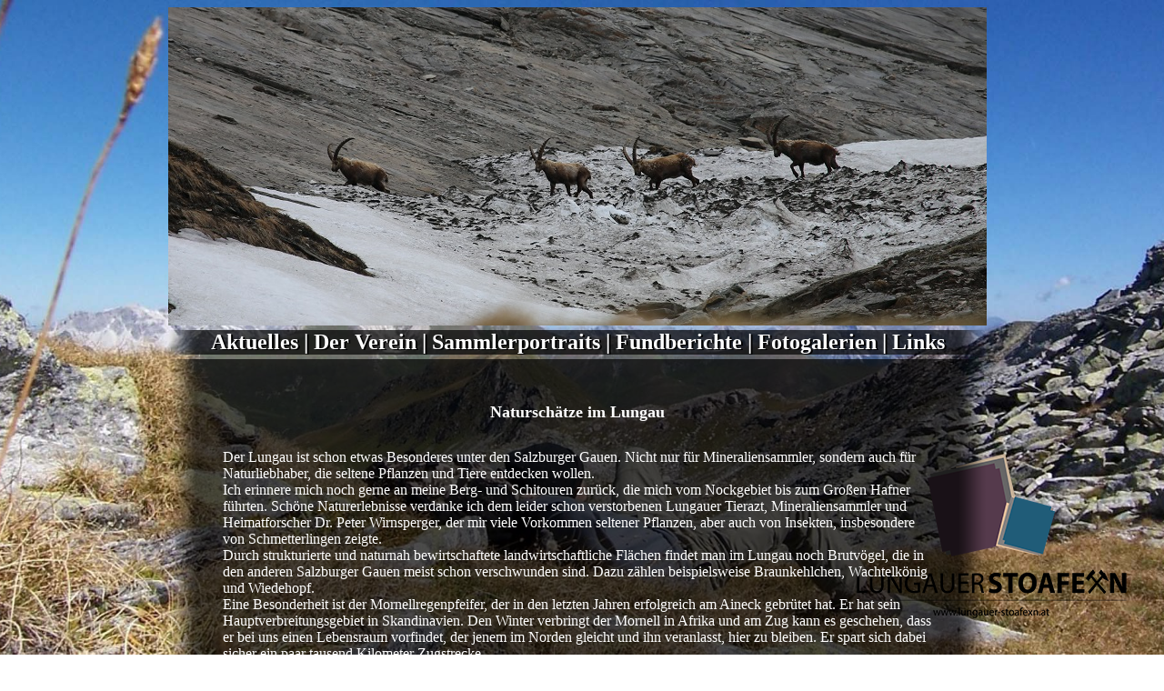

--- FILE ---
content_type: text/html; charset=iso-8859-1
request_url: https://lungauer-stoafexn.at/lungauer-stoafexn/home.php?site=seite_anderes_natursch2015
body_size: 5507
content:
<!DOCTYPE HTML PUBLIC "-//W3C//DTD HTML 4.01 Transitional//EN" "http://www.w3.org/TR/html4/loose.dtd">
<html>
<head>
  <title>www.Lungauer-Stoafexn.at</title>
  <meta name="title" content="www.Lungauer-Stoafexn.at">
  <meta name="author" content="Vereinigte Mineraliensammler Österreichs, Ortsgruppe Lungau">
  <meta name="description" content="Vereinswebseite der Lungauer Stoafexn">
  <meta name="abstract" content="Vereinswebseite der Lungauer Stoafexn">
  <meta http-equiv="content-language" content="de">
  <meta http-equiv="content-type" content="text/html; charset=iso-8859-1">
  <meta name="robots" content="index">
  <meta name="revisit-after" content="30 days">
  <meta name="revisit" content="after 30 days">
  <meta name="DC.Language" content="de">
  <meta name="keywords" lang="de" content="Kristalle, Lungau, Mineralien, Bergkristall, Bergkristalle, Stoafex, Bergbau, Stoafexn, Stoasucher, Strahler, Stoasuacha, Mineralogie, Tauern, alpin, Alpen, Österreich, Kristallkluft, Alpine Kluft, Zerrkluft">
  <link rel="stylesheet" type="text/css" href="./styles/style.css">

  <script type="text/javascript">
/* Cross Browser Image Fader © 2007 John Davenport Scheuer
   This comment must remain for Legal Use  */

var faders=[];
// Preset each image's initial opacity (0 to 100):
// ex:  faders[x]=['image_id', initial_opacity];
faders[0]=['rand', 0];

////////////// Stop Editing //////////////

function fade(el, way, op, opinc, speed){
if(!fade.prprt&&!fade.ie)
return;
var id=typeof el=='string'? el : el.id, el=typeof el=='object'? el : document.getElementById(el);
clearTimeout(fade[id+'timer']);
var op_obj=fade.ie6? el.filters[0] : el.style,
waym=way=='in'? 1 : -1, speed=speed? speed*1 : 30, opinc=opinc&&opinc>=1? opinc*(fade.ie? 1 : .01) : opinc? opinc : fade.ie? 5 : .05,
op=op&&fade.ie? op*1 : op&&op*1>=1? Math.min(op*.01, .99) : op? op : waym>0&&fade.ie? 100 : waym>0? .99 : 0;
if(!fade.ie6&&!fade[id+'yet']){
if(fade.prprt)
op_obj[fade.prprt]=Math.min(fade.preset(id)*.01, .99);
else if(fade.ie)
op_obj.filter='alpha(opacity='+fade.preset(id)+')';
fade[id+'yet']=true;
}
if(fade.prprt&&Math.abs(op*1-op_obj[fade.prprt]*1)<opinc)
op_obj[fade.prprt]=op;
else if(fade.prprt)
op_obj[fade.prprt]=fade.ie6? op_obj[fade.prprt]*1 + opinc*waym : Math.min(op_obj[fade.prprt]*1 + opinc*waym, .99);
else if (fade.ie&&Math.abs(op*1 - op_obj.filter.replace(/\D/g,'')*1)<opinc)
op_obj.filter='alpha(opacity='+op+')';
else if (fade.ie)
op_obj.filter='alpha(opacity='+[op_obj.filter.replace(/\D/g,'')*1 + opinc*waym]+')';
else
return;
if(op_obj[fade.prprt]&&op_obj[fade.prprt]*waym<op*waym||!fade.ie6&&fade.ie&&op_obj.filter.replace(/\D/g,'')*waym<op*waym)
fade[id+'timer']=setTimeout(function(){fade(el, way, op, opinc, speed)}, speed);
}
if(document.documentElement&&document.documentElement.style){
fade.d=document.documentElement, fade.t=function(o){return typeof fade.d.style[o]=='string'}; if(fade.d.filters)
document.write('<span id="ie_test" style="filter:progid:DXImageTransform.Microsoft.alpha(opacity=0);position:absolute;top:-1000px;">p<\/span>');
fade.ie=fade.d.filters&&ie_test.filters[0], fade.ie6=fade.ie&&typeof ie_test.filters[0].opacity=='number',
fade.prprt=fade.t('opacity')||fade.ie6? 'opacity' : fade.t('MozOpacity')? 'MozOpacity' : fade.t('KhtmlOpacity')? 'KhtmlOpacity' : null;
}
fade.set=function(){
var prop=fade.prprt=='opacity'? 'opacity' : fade.prprt=='MozOpacity'? '-moz-opacity' : '-khtml-opacity';
document.write('\n<style type="text/css">\n')
for (var i = 0; i < faders.length; i++)
document.write('#'+faders[i][0]+' {\n'+
(fade.ie? 'filter:progid:DXImageTransform.Microsoft.alpha(opacity='+faders[i][1]+')' : prop+':'+Math.min(faders[i][1]*.01, .99))+';\n}\n');
document.write('<\/style>\n')
}
fade.preset=function(id){
for (var i = 0; i < faders.length; i++)
if (id==faders[i][0])
return faders[i][1];
return 0;
}
if(fade.prprt||fade.ie)
fade.set();
</script>

</head>
<body class="bgpic1">
<div id="main_frame">
<div id="slideshow">
<script type="text/javascript">

(function(){
var i=0, myimages=new Array()
myimages[0]="./pix/slide/slideshow01.jpg"
myimages[1]="./pix/slide/slideshow02.jpg"
myimages[2]="./pix/slide/slideshow03.jpg"
myimages[3]="./pix/slide/slideshow04.jpg"
myimages[4]="./pix/slide/slideshow05.jpg"
myimages[5]="./pix/slide/slideshow06.jpg"
myimages[6]="./pix/slide/slideshow07.jpg"
myimages[7]="./pix/slide/slideshow08.jpg"
myimages[8]="./pix/slide/slideshow09.jpg"
myimages[9]="./pix/slide/slideshow10.jpg"
myimages[10]="./pix/slide/slideshow11.jpg"
myimages[11]="./pix/slide/slideshow12.jpg"
myimages[12]="./pix/slide/slideshow13.jpg"
myimages[13]="./pix/slide/slideshow14.jpg"
myimages[14]="./pix/slide/slideshow15.jpg"
myimages[15]="./pix/slide/slideshow16.jpg"
myimages[16]="./pix/slide/slideshow17.jpg"
myimages[17]="./pix/slide/slideshow18.jpg"
myimages[18]="./pix/slide/slideshow19.jpg"
myimages[19]="./pix/slide/slideshow20.jpg"
myimages[20]="./pix/slide/slideshow21.jpg"
myimages[21]="./pix/slide/slideshow22.jpg"
myimages[22]="./pix/slide/slideshow23.jpg"
myimages[23]="./pix/slide/slideshow24.jpg"
myimages[24]="./pix/slide/slideshow25.jpg"
myimages[25]="./pix/slide/slideshow26.jpg"
myimages[26]="./pix/slide/slideshow27.jpg"
myimages[27]="./pix/slide/slideshow28.jpg"
myimages[28]="./pix/slide/slideshow29.jpg"
myimages[29]="./pix/slide/slideshow30.jpg"
myimages[30]="./pix/slide/slideshow31.jpg"
myimages[31]="./pix/slide/slideshow32.jpg"
myimages[32]="./pix/slide/slideshow33.jpg"
myimages[33]="./pix/slide/slideshow34.jpg"
myimages[34]="./pix/slide/slideshow35.jpg"
myimages[35]="./pix/slide/slideshow36.jpg"
myimages[36]="./pix/slide/slideshow37.jpg"
myimages[37]="./pix/slide/slideshow38.jpg"
myimages[38]="./pix/slide/slideshow39.jpg"
myimages[39]="./pix/slide/slideshow40.jpg"
myimages[40]="./pix/slide/slideshow41.jpg"
myimages[41]="./pix/slide/slideshow42.jpg"
myimages[42]="./pix/slide/slideshow43.jpg"
myimages[43]="./pix/slide/slideshow44.jpg"
myimages[44]="./pix/slide/slideshow45.jpg"
myimages[45]="./pix/slide/slideshow46.jpg"
myimages[46]="./pix/slide/slideshow47.jpg"
myimages[47]="./pix/slide/slideshow48.jpg"
myimages[48]="./pix/slide/slideshow49.jpg"
myimages[49]="./pix/slide/slideshow50.jpg"
myimages[50]="./pix/slide/slideshow51.jpg"
myimages[51]="./pix/slide/slideshow52.jpg"
myimages[52]="./pix/slide/slideshow53.jpg"
myimages[53]="./pix/slide/slideshow54.jpg"
myimages[54]="./pix/slide/slideshow55.jpg"
myimages[55]="./pix/slide/slideshow56.jpg"
myimages[56]="./pix/slide/slideshow57.jpg"
myimages[57]="./pix/slide/slideshow58.jpg"
myimages[58]="./pix/slide/slideshow59.jpg"
myimages[59]="./pix/slide/slideshow60.jpg"
myimages[60]="./pix/slide/slideshow61.jpg"
myimages[61]="./pix/slide/slideshow62.jpg"
myimages[62]="./pix/slide/slideshow63.jpg"
myimages[63]="./pix/slide/slideshow64.jpg"
myimages[64]="./pix/slide/slideshow65.jpg"
myimages[65]="./pix/slide/slideshow66.jpg"
myimages[66]="./pix/slide/slideshow67.jpg"
myimages[67]="./pix/slide/slideshow68.jpg"
myimages[68]="./pix/slide/slideshow69.jpg"
myimages[69]="./pix/slide/slideshow70.jpg"
myimages[70]="./pix/slide/slideshow71.jpg"
myimages[71]="./pix/slide/slideshow72.jpg"
myimages[72]="./pix/slide/slideshow73.jpg"
myimages[73]="./pix/slide/slideshow74.jpg"
myimages[74]="./pix/slide/slideshow75.jpg"
myimages[75]="./pix/slide/slideshow76.jpg"
myimages[76]="./pix/slide/slideshow77.jpg"
myimages[77]="./pix/slide/slideshow78.jpg"
myimages[78]="./pix/slide/slideshow79.jpg"
myimages[79]="./pix/slide/slideshow80.jpg"
myimages[80]="./pix/slide/slideshow81.jpg"
myimages[81]="./pix/slide/slideshow82.jpg"
myimages[82]="./pix/slide/slideshow83.jpg"
myimages[83]="./pix/slide/slideshow84.jpg"
myimages[84]="./pix/slide/slideshow85.jpg"
myimages[85]="./pix/slide/slideshow86.jpg"
myimages[86]="./pix/slide/slideshow87.jpg"
myimages[87]="./pix/slide/slideshow88.jpg"
myimages[88]="./pix/slide/slideshow89.jpg"
myimages[89]="./pix/slide/slideshow90.jpg"
myimages[90]="./pix/slide/slideshow91.jpg"
myimages[91]="./pix/slide/slideshow92.jpg"
myimages[92]="./pix/slide/slideshow93.jpg"
myimages[93]="./pix/slide/slideshow94.jpg"
myimages[94]="./pix/slide/slideshow95.jpg"
myimages[95]="./pix/slide/slideshow96.jpg"
myimages[96]="./pix/slide/slideshow97.jpg"
myimages[97]="./pix/slide/slideshow98.jpg"
myimages[98]="./pix/slide/slideshow99.jpg"
myimages[99]="./pix/slide/slideshow100.jpg"
myimages[100]="./pix/slide/slideshow101.jpg"
myimages[101]="./pix/slide/slideshow102.jpg"
myimages[102]="./pix/slide/slideshow103.jpg"
myimages[103]="./pix/slide/slideshow104.jpg"
myimages[104]="./pix/slide/slideshow105.jpg"
myimages[105]="./pix/slide/slideshow106.jpg"
myimages[106]="./pix/slide/slideshow107.jpg"
myimages[107]="./pix/slide/slideshow108.jpg"
myimages[108]="./pix/slide/slideshow109.jpg"
myimages[109]="./pix/slide/slideshow110.jpg"
 /*myimages[110]="./pix/slide/slideshow111.jpg"
myimages[111]="./pix/slide/slideshow112.jpg"
myimages[112]="./pix/slide/slideshow113.jpg"
myimages[113]="./pix/slide/slideshow114.jpg"
myimages[114]="./pix/slide/slideshow115.jpg"
myimages[115]="./pix/slide/slideshow116.jpg"
myimages[116]="./pix/slide/slideshow117.jpg"
myimages[117]="./pix/slide/slideshow118.jpg"
myimages[118]="./pix/slide/slideshow119.jpg"
myimages[119]="./pix/slide/slideshow120.jpg"
myimages[120]="./pix/slide/slideshow121.jpg"
myimages[121]="./pix/slide/slideshow122.jpg"
myimages[122]="./pix/slide/slideshow123.jpg"
myimages[123]="./pix/slide/slideshow124.jpg"
myimages[124]="./pix/slide/slideshow125.jpg"
myimages[125]="./pix/slide/slideshow126.jpg"
myimages[126]="./pix/slide/slideshow127.jpg"
myimages[127]="./pix/slide/slideshow128.jpg"
myimages[128]="./pix/slide/slideshow129.jpg"
myimages[129]="./pix/slide/slideshow130.jpg"
myimages[130]="./pix/slide/slideshow131.jpg" 
myimages[131]="./pix/slide/slideshow132.jpg" 
myimages[132]="./pix/slide/slideshow133.jpg" 
myimages[133]="./pix/slide/slideshow134.jpg" 
myimages[134]="./pix/slide/slideshow135.jpg" 
myimages[135]="./pix/slide/slideshow136.jpg" 
myimages[136]="./pix/slide/slideshow137.jpg" 
myimages[137]="./pix/slide/slideshow138.jpg" 
myimages[138]="./pix/slide/slideshow139.jpg" 
myimages[139]="./pix/slide/slideshow140.jpg" 
myimages[140]="./pix/slide/slideshow141.jpg" 
myimages[141]="./pix/slide/slideshow142.jpg" 
myimages[142]="./pix/slide/slideshow143.jpg" 
myimages[143]="./pix/slide/slideshow144.jpg" 
myimages[144]="./pix/slide/slideshow145.jpg" 
 /*zum ausklammern (slide winter)*/



var change=function(){
document.getElementById('randm').style.backgroundImage="url("+document.getElementById('rand').src+")";
fade('rand', 'out', 0, 150);
setTimeout(function(){document.getElementById('rand').src=myimages[(i++<myimages.length-1? i : i=0)];},144);
}

myimages.sort(function() {return 0.5 - Math.random();});
document.write('<div id="randm"><img id="rand" onload="fade(this, \'in\', 100, 2, 30);" src="'+myimages[i++]+'" border=0><\/div>')
setInterval(function(){change();}, 8000);
})();
</script>

</div>
<div id="menu">
<a href="home.php?site=seite_aktuelles" class="linkstyle_menu">Aktuelles |</a>&nbsp;<a href="home.php?site=seite_verein" class="linkstyle_menu">Der Verein |</a>&nbsp;<a href="home.php?site=seite_sammlerportraits_main" class="linkstyle_menu">Sammlerportraits |</a>&nbsp;<a href="home.php?site=seite_fundberichte_main" class="linkstyle_menu">Fundberichte |</a>&nbsp;<a href="home.php?site=seite_fotogalerie_main" class="linkstyle_menu">Fotogalerien |</a>&nbsp;<a href="home.php?site=seite_links" class="linkstyle_menu">Links</a></div>
<div id="content">
<br>
<h5>Naturschätze im Lungau</h5>
<div class="links">
Der Lungau ist schon etwas Besonderes unter den Salzburger Gauen. Nicht nur für Mineraliensammler, sondern auch für Naturliebhaber, die seltene Pflanzen und Tiere entdecken wollen.<br>
Ich erinnere mich noch gerne an meine Berg- und Schitouren zurück, die mich vom Nockgebiet bis zum Großen Hafner führten. Schöne Naturerlebnisse verdanke ich dem leider schon verstorbenen  Lungauer Tierazt, Mineraliensammler und Heimatforscher Dr. Peter Wirnsperger, der mir viele Vorkommen seltener Pflanzen, aber auch von Insekten, insbesondere von Schmetterlingen zeigte.<br>
Durch strukturierte und naturnah bewirtschaftete landwirtschaftliche Flächen findet man im Lungau noch Brutvögel, die in den anderen Salzburger Gauen meist schon verschwunden sind. Dazu zählen beispielsweise Braunkehlchen, Wachtelkönig und Wiedehopf.<br>
Eine Besonderheit ist  der Mornellregenpfeifer, der in den letzten Jahren erfolgreich am Aineck gebrütet hat. Er hat sein Hauptverbreitungsgebiet in Skandinavien. Den Winter verbringt der Mornell in Afrika und am Zug kann es geschehen, dass er bei uns einen Lebensraum vorfindet, der jenem im Norden gleicht und ihn veranlasst, hier zu bleiben. Er spart sich dabei sicher ein paar tausend Kilometer Zugstrecke. 
</div>
<br><br>
<div class="center"><img src="./pix/fotogalerie/anderes/natursch2015/01.jpg" width="700"><br>
Der Mornellregenpfeifer (Charadrius morinellus)
</div>
<br><br>
Ähnlich ist es mit dem nordischen Rotsternigen Blaukehlchen, welches im Hundsfeld, Obertauern brütet. Ein scheuer, schön gefärbter und seltener Vogel ist das Steinhuhn. Ich hatte einmal das Glück, im Spätherbst einen kleinen Trupp am Kamm zwischen Zickenberg und Schrovinkopf zu beobachten und im Frühsommer, zwischen Karwassersee und dem Unteren Schwarzsee, ein rufendes Steinhuhn zu hören.<br>
Von den Schmetterlingen ist als Seltenheit der Blauschillernde Feuerfalter (Lycaena helle Schiff.) zu erwähnen, der österreichweit nur an wenigen Standorten, wie im Mooshamer Moor vorkommt. Ein eleganter Falter ist der Apollo (Parnassius apollo L). Neben ihm findet man in hohen Lagen, z.B. am Kamm Jägerspitze – Nebelkareck, noch den Hochalpenapollo (Parnassius phoebius F). Dieser hat, im Unterschied zum Apollo, schwarz weiß geringelte Fühler, beim Apollo sind die Fühler dagegen grau, mit schwärzlicher Ringelung. Auch bei der Flügelzeichnung und Färbung gibt es leichte Unterschiede.
<br><br>
<div class="center"><img src="./pix/fotogalerie/anderes/natursch2015/02.jpg" width="700"><br>
Der Apollo (Parnassius apollo)
</div>
<br><br>
Der Lungau beherbergt eine Vielzahl streng geschützter Orchideen. Besonders auffällig, wenn auch nicht immer leicht zu entdecken, ist der Frauenschuh. Schöne Bestände finden sich im Lanschfeld. Laut Dr. P. Wirnsperger gab es beim Bau der Tauernautobahn eine Umpflanzaktion, bei welcher Frauenschuhe, die auf der künftigen Trasse wuchsen, ins Lanschfeld umgepflanzt wurden und sich dort recht gut entwickelten.
<br><br>
<div class="center"><img src="./pix/fotogalerie/anderes/natursch2015/03.jpg" width="700"><br>
Der Frauenschuh (Cypripedium calceolus)
</div>
<br><br>
Auf den Feuchtwiesen des Prebersees blüht im Juli der Sumpfenzian. Er steht, wie alle Enzianarten, unter Naturschutz.  Ein seltenes Enziangewächs ist das Kärntner Tauernblümchen. Es wächst auch auf den Lungauer Bergen.  Man muss schon genauer schauen um es zu entdecken, da es nur 3 bis 10 cm hoch wird.
<br><br>
<div class="center">
<img src="./pix/fotogalerie/anderes/natursch2015/04.jpg" width="350">&nbsp;&nbsp;&nbsp;&nbsp;&nbsp;&nbsp;&nbsp
<img src="./pix/fotogalerie/anderes/natursch2015/05.jpg" width="350"><br>
Der Sumpfenzian (Swertia perennis) und das Kärntner Tauernblümchen (Lomatogonium carinthiacum).
</div>
<br><br>
Vor 30 Jahren war die prächtige Feuerlilie noch häufig. Bei Moosham und im Murtal sah man sie mitunter noch an den Wegrändern stehen. Durch Aufforstungen, Straßenrandpflege und Verbuschung ist sie inzwischen schon recht selten geworden. Dem Namen nach allgemein bekannt, aber im Aussehen völlig unscheinbar ist der Echte Speik. Er hat gelbgrüne winzige Blüten und wird nur ca. 10 cm hoch. Man findet ihn unter anderem auf den Nockbergen. Die Pflanze steht unter Naturschutz. Ihre recht starkenWurzeln werden zur Parfum- und Duftseifen-Herstellung verwendet. Für das Ausgraben ist, so wie bei den Enzianwurzeln zum Schnapsbrennen, eine naturschutzrechtliche Bewilligung erforderlich. Ich weiß aber nicht, ob im Lungau für diese Zwecke noch Speikwurzeln geerntet werden. 
<br><br>
<div class="center"><img src="./pix/fotogalerie/anderes/natursch2015/06.jpg" width="700"><br>
Der Echte Speik (Valeriana celtica) mit seinen gelblichen Blüten.
</div>
<br><br>
Die vorstehenden Zeilen sollen eine Anregung sein, mit offenen Augen und Ohren durch die Natur zu gehen. Falls im Rucksack noch Platz ist, tut ein kleiner Naturführer über die Pflanzen und Tiere des Gebietes dabei gute Dienste.
<br><br>
<div class="center">Dieser Artikel wurde dankenswerterweise von Hans Machart für unsere Homepage verfasst.<br>
Salzburg, Jänner 2015<br><br><br>
</div>
<div class="rechts"><a href="javascript:history.back()" class="linkstyle_fundberichte">ZURÜCK</a></div>
<br></div>
<div id="footer">
<a href="http://www.lungauer-stoafexn.at" class="linkstyle_footer">www.Lungauer-Stoafexn.at</a> - <a href="home.php?site=seite_impressum" class="linkstyle_footer">Impressum/Offenlegung und Datenschutzerklaerung</a></div>
</div>
<div id="logo_bild"></div>
<div id="stein_bild"></div>
</body>
</html>

--- FILE ---
content_type: text/css
request_url: https://lungauer-stoafexn.at/lungauer-stoafexn/styles/style.css
body_size: 656
content:
.bgpic1{ 
background: url('../pix/allg/bgpic1.jpg') no-repeat center center fixed;
-moz-background-size: cover;
-webkit-background-size: cover;
-o-background-size: cover;
background-size: cover;
overflow-y: scroll;
}
#main_frame{ 
margin-left:auto;
margin-right:auto;
width:910px;
margin-top: 5px; 
font-family: Calibri;
}
#slideshow{ 

}
#menu{ 
background: url('../pix/allg/bg_inner.png');
width:900px;
margin-top: 5px; 
font-size: x-large;
font-weight: bold;
color: #ffffff;
text-shadow:black 2px 1px; 
text-align: center;
}
.linkstyle_menu{
text-decoration:none;
color: #ffffff;
}
#content{ 
background: url('../pix/allg/bg_inner.png');
width:780px;
margin-top: 5px; 
color: #ffffff;
padding-left: 60px;
padding-right: 60px;
font-family: Calibri;
}
#content_front{ 
width:780px;
margin-top: 100px; 
color: #000000;
padding-left: 60px;
padding-right: 60px;
}
#footer{
background: url('../pix/allg/bg_inner.png');
width:900px;
margin-top: 5px; 
color: #f0ffff;
font-weight: bold;
text-align: center;
text-shadow:black 2px 1px; 
}
.linkstyle_footer{
text-decoration:none;
color: #f0ffff;
}
.linkstyle_fundberichte{
text-decoration:none;
color: #ffffff;
}
h1{
font-size: large;
text-align: center;
}
h2{
font-size: xx-large;
text-align: left;
}
h3{
font-size: xx-large;
text-align: right;
}
h4{	
font-size: large;
text-align: left;
}
h5{	
font-size: large;
text-align: center;
}
h6{	
font-size: large;
text-align: left;
}
.links {
text-align: left;
}
.links_eingerueckt {
text-align: left;
padding-left: 150px;
}
.rechts {
text-align: right;
}
.center {
text-align: center;
}
.block {
text-align: justify;
}
#logo_bild{
background: url('../pix/allg/logo01.png');
height: 181px;
width:300px;
z-index:-1;
position:fixed;
bottom:40px;
right:40px;
}
;#stein_bild{
;background: url('../pix/allg/stein01.png');
;height: 320px;
;width:200px;
;z-index:-1;
;position:fixed;
;bottom:2px;
;left:2px;
}
.content_table{ 
color: #ffffff;
font-family: Calibri;
}
.linkstyle_table{
text-decoration:none;
color: #ffffff;
}
.linkstyle_download{
color: #ffffff;
}
#randm, #randm img {
width:900px;
height:350px;
}